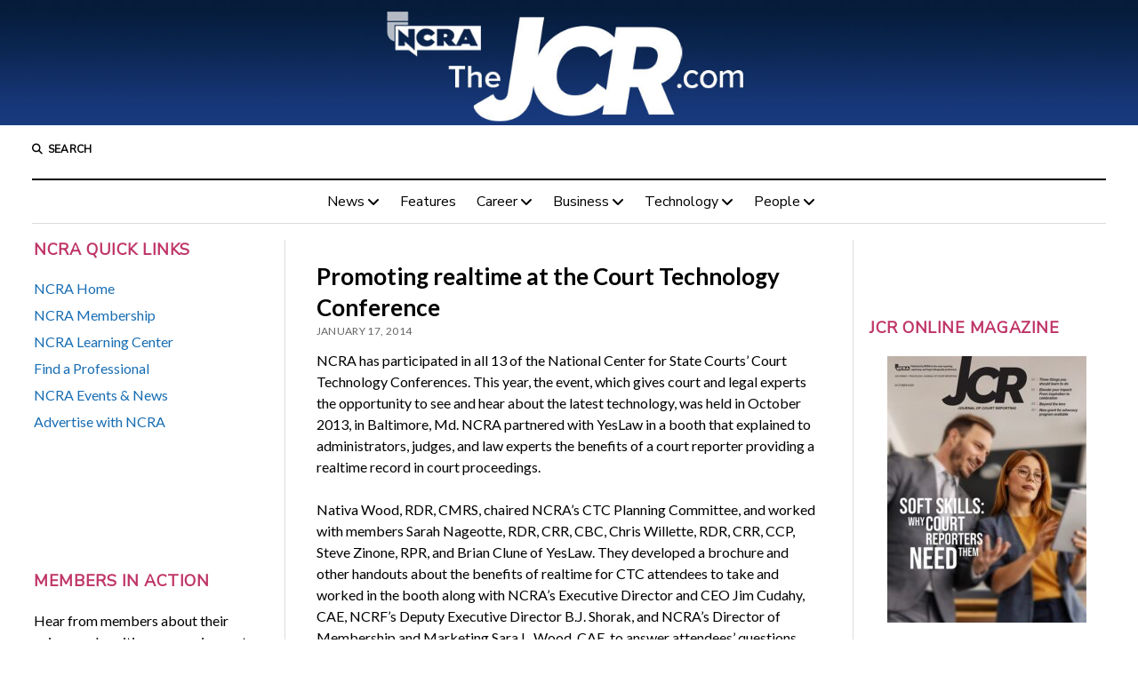

--- FILE ---
content_type: text/html; charset=UTF-8
request_url: https://www.thejcr.com/2014/01/17/promoting-realtime-at-the-court-technology-conference/
body_size: 16043
content:
<!DOCTYPE html>

<html lang="en-US">

<head>
	<title>Promoting realtime at the Court Technology Conference</title>
<meta name='robots' content='max-image-preview:large' />
<meta charset="UTF-8" />
<meta name="viewport" content="width=device-width, initial-scale=1" />
<meta name="template" content="Mission News 1.64" />
<link rel='dns-prefetch' href='//www.thejcr.com' />
<link rel='dns-prefetch' href='//stats.wp.com' />
<link rel='dns-prefetch' href='//fonts.googleapis.com' />
<link rel="alternate" type="application/rss+xml" title=" &raquo; Feed" href="https://www.thejcr.com/feed/" />
<link rel="alternate" type="application/rss+xml" title=" &raquo; Comments Feed" href="https://www.thejcr.com/comments/feed/" />
<link rel="alternate" title="oEmbed (JSON)" type="application/json+oembed" href="https://www.thejcr.com/wp-json/oembed/1.0/embed?url=https%3A%2F%2Fwww.thejcr.com%2F2014%2F01%2F17%2Fpromoting-realtime-at-the-court-technology-conference%2F" />
<link rel="alternate" title="oEmbed (XML)" type="text/xml+oembed" href="https://www.thejcr.com/wp-json/oembed/1.0/embed?url=https%3A%2F%2Fwww.thejcr.com%2F2014%2F01%2F17%2Fpromoting-realtime-at-the-court-technology-conference%2F&#038;format=xml" />
		<!-- This site uses the Google Analytics by MonsterInsights plugin v9.10.1 - Using Analytics tracking - https://www.monsterinsights.com/ -->
							<script src="//www.googletagmanager.com/gtag/js?id=G-0X8NWX09PZ"  data-cfasync="false" data-wpfc-render="false" type="text/javascript" async></script>
			<script data-cfasync="false" data-wpfc-render="false" type="text/javascript">
				var mi_version = '9.10.1';
				var mi_track_user = true;
				var mi_no_track_reason = '';
								var MonsterInsightsDefaultLocations = {"page_location":"https:\/\/www.thejcr.com\/2014\/01\/17\/promoting-realtime-at-the-court-technology-conference\/"};
								if ( typeof MonsterInsightsPrivacyGuardFilter === 'function' ) {
					var MonsterInsightsLocations = (typeof MonsterInsightsExcludeQuery === 'object') ? MonsterInsightsPrivacyGuardFilter( MonsterInsightsExcludeQuery ) : MonsterInsightsPrivacyGuardFilter( MonsterInsightsDefaultLocations );
				} else {
					var MonsterInsightsLocations = (typeof MonsterInsightsExcludeQuery === 'object') ? MonsterInsightsExcludeQuery : MonsterInsightsDefaultLocations;
				}

								var disableStrs = [
										'ga-disable-G-0X8NWX09PZ',
									];

				/* Function to detect opted out users */
				function __gtagTrackerIsOptedOut() {
					for (var index = 0; index < disableStrs.length; index++) {
						if (document.cookie.indexOf(disableStrs[index] + '=true') > -1) {
							return true;
						}
					}

					return false;
				}

				/* Disable tracking if the opt-out cookie exists. */
				if (__gtagTrackerIsOptedOut()) {
					for (var index = 0; index < disableStrs.length; index++) {
						window[disableStrs[index]] = true;
					}
				}

				/* Opt-out function */
				function __gtagTrackerOptout() {
					for (var index = 0; index < disableStrs.length; index++) {
						document.cookie = disableStrs[index] + '=true; expires=Thu, 31 Dec 2099 23:59:59 UTC; path=/';
						window[disableStrs[index]] = true;
					}
				}

				if ('undefined' === typeof gaOptout) {
					function gaOptout() {
						__gtagTrackerOptout();
					}
				}
								window.dataLayer = window.dataLayer || [];

				window.MonsterInsightsDualTracker = {
					helpers: {},
					trackers: {},
				};
				if (mi_track_user) {
					function __gtagDataLayer() {
						dataLayer.push(arguments);
					}

					function __gtagTracker(type, name, parameters) {
						if (!parameters) {
							parameters = {};
						}

						if (parameters.send_to) {
							__gtagDataLayer.apply(null, arguments);
							return;
						}

						if (type === 'event') {
														parameters.send_to = monsterinsights_frontend.v4_id;
							var hookName = name;
							if (typeof parameters['event_category'] !== 'undefined') {
								hookName = parameters['event_category'] + ':' + name;
							}

							if (typeof MonsterInsightsDualTracker.trackers[hookName] !== 'undefined') {
								MonsterInsightsDualTracker.trackers[hookName](parameters);
							} else {
								__gtagDataLayer('event', name, parameters);
							}
							
						} else {
							__gtagDataLayer.apply(null, arguments);
						}
					}

					__gtagTracker('js', new Date());
					__gtagTracker('set', {
						'developer_id.dZGIzZG': true,
											});
					if ( MonsterInsightsLocations.page_location ) {
						__gtagTracker('set', MonsterInsightsLocations);
					}
										__gtagTracker('config', 'G-0X8NWX09PZ', {"forceSSL":"true","link_attribution":"true"} );
										window.gtag = __gtagTracker;										(function () {
						/* https://developers.google.com/analytics/devguides/collection/analyticsjs/ */
						/* ga and __gaTracker compatibility shim. */
						var noopfn = function () {
							return null;
						};
						var newtracker = function () {
							return new Tracker();
						};
						var Tracker = function () {
							return null;
						};
						var p = Tracker.prototype;
						p.get = noopfn;
						p.set = noopfn;
						p.send = function () {
							var args = Array.prototype.slice.call(arguments);
							args.unshift('send');
							__gaTracker.apply(null, args);
						};
						var __gaTracker = function () {
							var len = arguments.length;
							if (len === 0) {
								return;
							}
							var f = arguments[len - 1];
							if (typeof f !== 'object' || f === null || typeof f.hitCallback !== 'function') {
								if ('send' === arguments[0]) {
									var hitConverted, hitObject = false, action;
									if ('event' === arguments[1]) {
										if ('undefined' !== typeof arguments[3]) {
											hitObject = {
												'eventAction': arguments[3],
												'eventCategory': arguments[2],
												'eventLabel': arguments[4],
												'value': arguments[5] ? arguments[5] : 1,
											}
										}
									}
									if ('pageview' === arguments[1]) {
										if ('undefined' !== typeof arguments[2]) {
											hitObject = {
												'eventAction': 'page_view',
												'page_path': arguments[2],
											}
										}
									}
									if (typeof arguments[2] === 'object') {
										hitObject = arguments[2];
									}
									if (typeof arguments[5] === 'object') {
										Object.assign(hitObject, arguments[5]);
									}
									if ('undefined' !== typeof arguments[1].hitType) {
										hitObject = arguments[1];
										if ('pageview' === hitObject.hitType) {
											hitObject.eventAction = 'page_view';
										}
									}
									if (hitObject) {
										action = 'timing' === arguments[1].hitType ? 'timing_complete' : hitObject.eventAction;
										hitConverted = mapArgs(hitObject);
										__gtagTracker('event', action, hitConverted);
									}
								}
								return;
							}

							function mapArgs(args) {
								var arg, hit = {};
								var gaMap = {
									'eventCategory': 'event_category',
									'eventAction': 'event_action',
									'eventLabel': 'event_label',
									'eventValue': 'event_value',
									'nonInteraction': 'non_interaction',
									'timingCategory': 'event_category',
									'timingVar': 'name',
									'timingValue': 'value',
									'timingLabel': 'event_label',
									'page': 'page_path',
									'location': 'page_location',
									'title': 'page_title',
									'referrer' : 'page_referrer',
								};
								for (arg in args) {
																		if (!(!args.hasOwnProperty(arg) || !gaMap.hasOwnProperty(arg))) {
										hit[gaMap[arg]] = args[arg];
									} else {
										hit[arg] = args[arg];
									}
								}
								return hit;
							}

							try {
								f.hitCallback();
							} catch (ex) {
							}
						};
						__gaTracker.create = newtracker;
						__gaTracker.getByName = newtracker;
						__gaTracker.getAll = function () {
							return [];
						};
						__gaTracker.remove = noopfn;
						__gaTracker.loaded = true;
						window['__gaTracker'] = __gaTracker;
					})();
									} else {
										console.log("");
					(function () {
						function __gtagTracker() {
							return null;
						}

						window['__gtagTracker'] = __gtagTracker;
						window['gtag'] = __gtagTracker;
					})();
									}
			</script>
							<!-- / Google Analytics by MonsterInsights -->
		<style id='wp-img-auto-sizes-contain-inline-css' type='text/css'>
img:is([sizes=auto i],[sizes^="auto," i]){contain-intrinsic-size:3000px 1500px}
/*# sourceURL=wp-img-auto-sizes-contain-inline-css */
</style>
<style id='wp-emoji-styles-inline-css' type='text/css'>

	img.wp-smiley, img.emoji {
		display: inline !important;
		border: none !important;
		box-shadow: none !important;
		height: 1em !important;
		width: 1em !important;
		margin: 0 0.07em !important;
		vertical-align: -0.1em !important;
		background: none !important;
		padding: 0 !important;
	}
/*# sourceURL=wp-emoji-styles-inline-css */
</style>
<link rel='stylesheet' id='wp-block-library-css' href='https://www.thejcr.com/wp-includes/css/dist/block-library/style.min.css?ver=6.9' type='text/css' media='all' />
<style id='global-styles-inline-css' type='text/css'>
:root{--wp--preset--aspect-ratio--square: 1;--wp--preset--aspect-ratio--4-3: 4/3;--wp--preset--aspect-ratio--3-4: 3/4;--wp--preset--aspect-ratio--3-2: 3/2;--wp--preset--aspect-ratio--2-3: 2/3;--wp--preset--aspect-ratio--16-9: 16/9;--wp--preset--aspect-ratio--9-16: 9/16;--wp--preset--color--black: #000000;--wp--preset--color--cyan-bluish-gray: #abb8c3;--wp--preset--color--white: #ffffff;--wp--preset--color--pale-pink: #f78da7;--wp--preset--color--vivid-red: #cf2e2e;--wp--preset--color--luminous-vivid-orange: #ff6900;--wp--preset--color--luminous-vivid-amber: #fcb900;--wp--preset--color--light-green-cyan: #7bdcb5;--wp--preset--color--vivid-green-cyan: #00d084;--wp--preset--color--pale-cyan-blue: #8ed1fc;--wp--preset--color--vivid-cyan-blue: #0693e3;--wp--preset--color--vivid-purple: #9b51e0;--wp--preset--gradient--vivid-cyan-blue-to-vivid-purple: linear-gradient(135deg,rgb(6,147,227) 0%,rgb(155,81,224) 100%);--wp--preset--gradient--light-green-cyan-to-vivid-green-cyan: linear-gradient(135deg,rgb(122,220,180) 0%,rgb(0,208,130) 100%);--wp--preset--gradient--luminous-vivid-amber-to-luminous-vivid-orange: linear-gradient(135deg,rgb(252,185,0) 0%,rgb(255,105,0) 100%);--wp--preset--gradient--luminous-vivid-orange-to-vivid-red: linear-gradient(135deg,rgb(255,105,0) 0%,rgb(207,46,46) 100%);--wp--preset--gradient--very-light-gray-to-cyan-bluish-gray: linear-gradient(135deg,rgb(238,238,238) 0%,rgb(169,184,195) 100%);--wp--preset--gradient--cool-to-warm-spectrum: linear-gradient(135deg,rgb(74,234,220) 0%,rgb(151,120,209) 20%,rgb(207,42,186) 40%,rgb(238,44,130) 60%,rgb(251,105,98) 80%,rgb(254,248,76) 100%);--wp--preset--gradient--blush-light-purple: linear-gradient(135deg,rgb(255,206,236) 0%,rgb(152,150,240) 100%);--wp--preset--gradient--blush-bordeaux: linear-gradient(135deg,rgb(254,205,165) 0%,rgb(254,45,45) 50%,rgb(107,0,62) 100%);--wp--preset--gradient--luminous-dusk: linear-gradient(135deg,rgb(255,203,112) 0%,rgb(199,81,192) 50%,rgb(65,88,208) 100%);--wp--preset--gradient--pale-ocean: linear-gradient(135deg,rgb(255,245,203) 0%,rgb(182,227,212) 50%,rgb(51,167,181) 100%);--wp--preset--gradient--electric-grass: linear-gradient(135deg,rgb(202,248,128) 0%,rgb(113,206,126) 100%);--wp--preset--gradient--midnight: linear-gradient(135deg,rgb(2,3,129) 0%,rgb(40,116,252) 100%);--wp--preset--font-size--small: 12px;--wp--preset--font-size--medium: 20px;--wp--preset--font-size--large: 21px;--wp--preset--font-size--x-large: 42px;--wp--preset--font-size--regular: 16px;--wp--preset--font-size--larger: 28px;--wp--preset--spacing--20: 0.44rem;--wp--preset--spacing--30: 0.67rem;--wp--preset--spacing--40: 1rem;--wp--preset--spacing--50: 1.5rem;--wp--preset--spacing--60: 2.25rem;--wp--preset--spacing--70: 3.38rem;--wp--preset--spacing--80: 5.06rem;--wp--preset--shadow--natural: 6px 6px 9px rgba(0, 0, 0, 0.2);--wp--preset--shadow--deep: 12px 12px 50px rgba(0, 0, 0, 0.4);--wp--preset--shadow--sharp: 6px 6px 0px rgba(0, 0, 0, 0.2);--wp--preset--shadow--outlined: 6px 6px 0px -3px rgb(255, 255, 255), 6px 6px rgb(0, 0, 0);--wp--preset--shadow--crisp: 6px 6px 0px rgb(0, 0, 0);}:where(.is-layout-flex){gap: 0.5em;}:where(.is-layout-grid){gap: 0.5em;}body .is-layout-flex{display: flex;}.is-layout-flex{flex-wrap: wrap;align-items: center;}.is-layout-flex > :is(*, div){margin: 0;}body .is-layout-grid{display: grid;}.is-layout-grid > :is(*, div){margin: 0;}:where(.wp-block-columns.is-layout-flex){gap: 2em;}:where(.wp-block-columns.is-layout-grid){gap: 2em;}:where(.wp-block-post-template.is-layout-flex){gap: 1.25em;}:where(.wp-block-post-template.is-layout-grid){gap: 1.25em;}.has-black-color{color: var(--wp--preset--color--black) !important;}.has-cyan-bluish-gray-color{color: var(--wp--preset--color--cyan-bluish-gray) !important;}.has-white-color{color: var(--wp--preset--color--white) !important;}.has-pale-pink-color{color: var(--wp--preset--color--pale-pink) !important;}.has-vivid-red-color{color: var(--wp--preset--color--vivid-red) !important;}.has-luminous-vivid-orange-color{color: var(--wp--preset--color--luminous-vivid-orange) !important;}.has-luminous-vivid-amber-color{color: var(--wp--preset--color--luminous-vivid-amber) !important;}.has-light-green-cyan-color{color: var(--wp--preset--color--light-green-cyan) !important;}.has-vivid-green-cyan-color{color: var(--wp--preset--color--vivid-green-cyan) !important;}.has-pale-cyan-blue-color{color: var(--wp--preset--color--pale-cyan-blue) !important;}.has-vivid-cyan-blue-color{color: var(--wp--preset--color--vivid-cyan-blue) !important;}.has-vivid-purple-color{color: var(--wp--preset--color--vivid-purple) !important;}.has-black-background-color{background-color: var(--wp--preset--color--black) !important;}.has-cyan-bluish-gray-background-color{background-color: var(--wp--preset--color--cyan-bluish-gray) !important;}.has-white-background-color{background-color: var(--wp--preset--color--white) !important;}.has-pale-pink-background-color{background-color: var(--wp--preset--color--pale-pink) !important;}.has-vivid-red-background-color{background-color: var(--wp--preset--color--vivid-red) !important;}.has-luminous-vivid-orange-background-color{background-color: var(--wp--preset--color--luminous-vivid-orange) !important;}.has-luminous-vivid-amber-background-color{background-color: var(--wp--preset--color--luminous-vivid-amber) !important;}.has-light-green-cyan-background-color{background-color: var(--wp--preset--color--light-green-cyan) !important;}.has-vivid-green-cyan-background-color{background-color: var(--wp--preset--color--vivid-green-cyan) !important;}.has-pale-cyan-blue-background-color{background-color: var(--wp--preset--color--pale-cyan-blue) !important;}.has-vivid-cyan-blue-background-color{background-color: var(--wp--preset--color--vivid-cyan-blue) !important;}.has-vivid-purple-background-color{background-color: var(--wp--preset--color--vivid-purple) !important;}.has-black-border-color{border-color: var(--wp--preset--color--black) !important;}.has-cyan-bluish-gray-border-color{border-color: var(--wp--preset--color--cyan-bluish-gray) !important;}.has-white-border-color{border-color: var(--wp--preset--color--white) !important;}.has-pale-pink-border-color{border-color: var(--wp--preset--color--pale-pink) !important;}.has-vivid-red-border-color{border-color: var(--wp--preset--color--vivid-red) !important;}.has-luminous-vivid-orange-border-color{border-color: var(--wp--preset--color--luminous-vivid-orange) !important;}.has-luminous-vivid-amber-border-color{border-color: var(--wp--preset--color--luminous-vivid-amber) !important;}.has-light-green-cyan-border-color{border-color: var(--wp--preset--color--light-green-cyan) !important;}.has-vivid-green-cyan-border-color{border-color: var(--wp--preset--color--vivid-green-cyan) !important;}.has-pale-cyan-blue-border-color{border-color: var(--wp--preset--color--pale-cyan-blue) !important;}.has-vivid-cyan-blue-border-color{border-color: var(--wp--preset--color--vivid-cyan-blue) !important;}.has-vivid-purple-border-color{border-color: var(--wp--preset--color--vivid-purple) !important;}.has-vivid-cyan-blue-to-vivid-purple-gradient-background{background: var(--wp--preset--gradient--vivid-cyan-blue-to-vivid-purple) !important;}.has-light-green-cyan-to-vivid-green-cyan-gradient-background{background: var(--wp--preset--gradient--light-green-cyan-to-vivid-green-cyan) !important;}.has-luminous-vivid-amber-to-luminous-vivid-orange-gradient-background{background: var(--wp--preset--gradient--luminous-vivid-amber-to-luminous-vivid-orange) !important;}.has-luminous-vivid-orange-to-vivid-red-gradient-background{background: var(--wp--preset--gradient--luminous-vivid-orange-to-vivid-red) !important;}.has-very-light-gray-to-cyan-bluish-gray-gradient-background{background: var(--wp--preset--gradient--very-light-gray-to-cyan-bluish-gray) !important;}.has-cool-to-warm-spectrum-gradient-background{background: var(--wp--preset--gradient--cool-to-warm-spectrum) !important;}.has-blush-light-purple-gradient-background{background: var(--wp--preset--gradient--blush-light-purple) !important;}.has-blush-bordeaux-gradient-background{background: var(--wp--preset--gradient--blush-bordeaux) !important;}.has-luminous-dusk-gradient-background{background: var(--wp--preset--gradient--luminous-dusk) !important;}.has-pale-ocean-gradient-background{background: var(--wp--preset--gradient--pale-ocean) !important;}.has-electric-grass-gradient-background{background: var(--wp--preset--gradient--electric-grass) !important;}.has-midnight-gradient-background{background: var(--wp--preset--gradient--midnight) !important;}.has-small-font-size{font-size: var(--wp--preset--font-size--small) !important;}.has-medium-font-size{font-size: var(--wp--preset--font-size--medium) !important;}.has-large-font-size{font-size: var(--wp--preset--font-size--large) !important;}.has-x-large-font-size{font-size: var(--wp--preset--font-size--x-large) !important;}
/*# sourceURL=global-styles-inline-css */
</style>

<style id='classic-theme-styles-inline-css' type='text/css'>
/*! This file is auto-generated */
.wp-block-button__link{color:#fff;background-color:#32373c;border-radius:9999px;box-shadow:none;text-decoration:none;padding:calc(.667em + 2px) calc(1.333em + 2px);font-size:1.125em}.wp-block-file__button{background:#32373c;color:#fff;text-decoration:none}
/*# sourceURL=/wp-includes/css/classic-themes.min.css */
</style>
<link rel='stylesheet' id='st-widget-css' href='https://www.thejcr.com/wp-content/plugins/share-this/css/style.css?ver=6.9' type='text/css' media='all' />
<link rel='stylesheet' id='spacexchimp_p005-bootstrap-tooltip-css-css' href='https://www.thejcr.com/wp-content/plugins/social-media-buttons-toolbar/inc/lib/bootstrap-tooltip/bootstrap-tooltip.css?ver=5.0' type='text/css' media='all' />
<link rel='stylesheet' id='spacexchimp_p005-frontend-css-css' href='https://www.thejcr.com/wp-content/plugins/social-media-buttons-toolbar/inc/css/frontend.css?ver=5.0' type='text/css' media='all' />
<style id='spacexchimp_p005-frontend-css-inline-css' type='text/css'>

                    .sxc-follow-buttons {
                        text-align: center !important;
                    }
                    .sxc-follow-buttons .sxc-follow-button,
                    .sxc-follow-buttons .sxc-follow-button a,
                    .sxc-follow-buttons .sxc-follow-button a img {
                        width: 36px !important;
                        height: 36px !important;
                    }
                    .sxc-follow-buttons .sxc-follow-button {
                        margin: 5px !important;
                    }
                  
/*# sourceURL=spacexchimp_p005-frontend-css-inline-css */
</style>
<link rel='stylesheet' id='wpi_fonts-css' href='https://fonts.googleapis.com/css?family=Neucha%3A300%2C400%2C600%2C700%7CRock+Salt%7COpen+Sans%3A300%2C400%2C600%2C700%7COpen+Sans+Condensed%3A300%2C700%7CPacifico%7COregano%7CChewy%7CCourgette%7CExo%7CGruppo%7CKite+One%7CKnewave%7CAllura%7CSatisfy%7CSource+Sans+Pro%3A200%2C400%2C600%2C700%7CCrafty+Girls%7CGreat+Vibes%7CSacramento%7COswald%7CUltra%7CAnton%7CRaleway%7CDroid+Sans%7CRoboto%3A100%2C300%2C400%2C700%7CExo+2%3A100%2C300%2C400%2C700%7CCapriola%7CCrimson+Text%7CLato%3A100%2C300%2C400%2C700%7CPlayfair+Display%3A300%2C400%2C700%7CSignika&#038;ver=6.9' type='text/css' media='all' />
<link rel='stylesheet' id='cff-css' href='https://www.thejcr.com/wp-content/plugins/custom-facebook-feed/assets/css/cff-style.min.css?ver=4.3.4' type='text/css' media='all' />
<link rel='stylesheet' id='sb-font-awesome-css' href='https://www.thejcr.com/wp-content/plugins/custom-facebook-feed/assets/css/font-awesome.min.css?ver=4.7.0' type='text/css' media='all' />
<link rel='stylesheet' id='ct-mission-news-google-fonts-css' href='//fonts.googleapis.com/css?family=Abril+Fatface%7CPT+Sans%3A400%2C700%7CPT+Serif%3A400%2C400i%2C700%2C700i&#038;subset=latin%2Clatin-ext&#038;display=swap&#038;ver=6.9' type='text/css' media='all' />
<link rel='stylesheet' id='ct-mission-news-font-awesome-css' href='https://www.thejcr.com/wp-content/themes/mission-news/assets/font-awesome/css/all.min.css?ver=6.9' type='text/css' media='all' />
<link rel='stylesheet' id='ct-mission-news-style-css' href='https://www.thejcr.com/wp-content/themes/mission-news/style.css?ver=6.9' type='text/css' media='all' />
<style id='ct-mission-news-style-inline-css' type='text/css'>
body, h1, h2, h3, h4, h5, h6, .widget_ct_mission_news_post_list .title {font-family: 'Lato'; }input, textarea, .archive-header h1, .sticky-status, .wp-caption-text, .gallery-caption, .comment-respond label,
					.comments .comment-author .comment-date, .comments .comment-footer, .site-footer .design-credit, .search-toggle span,
					.site-header .date, .menu-secondary-items a, .menu-primary-items a, .dropdown-navigation, .more-from-category .top,
					.sidebar .widget .widget-title, .widget_ct_mission_news_post_list .style-2 .post-byline, .widget_calendar table, 
					.widget_calendar table caption, .breaking-news, .mission-slider .meta .author, .mission-slider .meta .date {font-family: 'Nunito Sans'; }
@media all and (min-width: 1000px) {
              .post-title { 
                font-size: 26px;
              }
            }@media all and (max-width: 599px) {
              .widget .widget-title { 
                font-size: 18px;
              }
            }@media all and (min-width: 600px) and (max-width: 999px) {
              .widget .widget-title { 
                font-size: 18px;
              }
            }@media all and (min-width: 1000px) {
              .widget .widget-title { 
                font-size: 18px;
              }
            }
#header-image { padding-bottom: 11%; }
/*# sourceURL=ct-mission-news-style-inline-css */
</style>
<link rel='stylesheet' id='tablepress-default-css' href='https://www.thejcr.com/wp-content/plugins/tablepress/css/build/default.css?ver=3.2.5' type='text/css' media='all' />
<link rel='stylesheet' id='ct-mission-news-pro-style-css' href='https://www.thejcr.com/wp-content/plugins/mission-news-pro/styles/style.min.css?ver=6.9' type='text/css' media='all' />
<link rel='stylesheet' id='wpi_designer_button-css' href='https://www.thejcr.com/wp-content/plugins/wpi-designer-button-shortcode/style.css?t=426&#038;ver=3.0.2' type='text/css' media='all' />
<link rel='stylesheet' id='wpi_designer_button_preset_styles-css' href='https://www.thejcr.com/wp-content/plugins/wpi-designer-button-shortcode/preset_styles.css?t=426&#038;ver=3.0.2' type='text/css' media='all' />
<link rel='stylesheet' id='wpi_designer_button_genericons-css' href='https://www.thejcr.com/wp-content/plugins/wpi-designer-button-shortcode/genericons/genericons/genericons.css' type='text/css' media='all' />
<link rel='stylesheet' id='wpi_designer_button_font-awesome-css' href='https://www.thejcr.com/wp-content/plugins/wpi-designer-button-shortcode/font-awesome/css/font-awesome.css' type='text/css' media='all' />
<link rel='stylesheet' id='custom-style-css' href='https://www.thejcr.com/wp-content/plugins/wpi-designer-button-shortcode/custom_script.css?ver=6.9' type='text/css' media='all' />
<style id='custom-style-inline-css' type='text/css'>
.wpi_designer_button_12501{font-family:Open Sans!important;font-size:23px!important;font-weight:400!important;border-width:3px!important;border-style:solid!important;padding:7px 14px!important;display:block!important;min-width:!important;color:#F2F2F2!important;background-color:#260F1A!important;border-color:#0D0C0D!important;background-image:none!important;border-radius:0px!important;-webkit-text-shadow:0px 0px 0px rgba(0,0,0,0.3);-moz-text-shadow:0px 0px 0px rgba(0,0,0,0.3);-o-text-shadow:0px 0px 0px rgba(0,0,0,0.3);text-shadow:0px 0px 0px rgba(0,0,0,0.3);-webkit-box-shadow: 0px 0px 0px rgba(0,0,0,0.3);-moz-box-shadow: 0px 0px 0px rgba(0,0,0,0.3);-o-box-shadow: 0px 0px 0px rgba(0,0,0,0.3);box-shadow: 0px 0px 0px rgba(0,0,0,0.3);}.wpi_designer_button_12501:hover, .wpi_designer_button_12501:visited:hover{color:#F2F2F2!important;background-color:#371f2b!important;border-color:#0D0C0D!important;}.wpi_designer_button_12501:active, .wpi_designer_button_12501:visited:active{color:#F2F2F2!important;background-color:#150e09!important;border-color:#0D0C0D!important;}.wpi_designer_button_12501:visited{color:!important;background-color:!important;border-color:!important;}.wpi_designer_button_12501.wpi_no_text{padding:7px!important;}
/*# sourceURL=custom-style-inline-css */
</style>
<link rel='stylesheet' id='ct-mission-news-pro-primary-google-fonts-css' href='//fonts.googleapis.com/css?family=Lato&#038;subset=latin-ext&#038;display=swap&#038;ver=6.9' type='text/css' media='all' />
<link rel='stylesheet' id='ct-mission-news-pro-secondary-google-fonts-css' href='//fonts.googleapis.com/css?family=Nunito+Sans&#038;subset=latin-ext&#038;display=swap&#038;ver=6.9' type='text/css' media='all' />
<script type="text/javascript" id="wpi_js_urls-js-extra">
/* <![CDATA[ */
var WPiURLS = {"WPIDB_URL":"https://www.thejcr.com/wp-content/plugins/wpi-designer-button-shortcode/"};
var WPIDB_FONTS = ["Arial","sans-serif","Neucha","Rock Salt","Open Sans","Open Sans Condensed","Pacifico","Oregano","Chewy","Courgette","Exo","Gruppo","Kite One","Knewave","Allura","Satisfy","Source Sans Pro","Crafty Girls","Great Vibes","Sacramento","Oswald","Ultra","Anton","Raleway","Droid Sans","Roboto","Exo 2","Capriola","Crimson Text","Lato","Playfair Display","Signika"];
var WPIDB_FONTS_SIZES = ["8px","9px","10px","12px","14px","16px","18px","20px","23px","26px","28px","30px","32px","36px","40px","44px","48px","52px","66px","72px","80px","100px","120px","140px","160px","180px","200px","220px","240px","260px","280px","300px","320px","340px"];
var WPIDB_FONTS_WEIGHTS = ["100","300","400","600","700"];
var WPIDB_LETTER_SPACING = ["0px","-5px","-4px","-3px","-2px","-1px","1px","2px","3px","4px","5px","6px","7px","8px","9px","10px","20px","30px","40px","50px","60px","70px","80px","90px","100px"];
var WPIDB_MARGIN = ["0px","10px","20px","30px","40px","50px","60px","70px","80px","90px","100px","120px","130px","140px","150px","160px","170px","180px","190px","200px"];
var WPIDB_BORDER_WIDTH = ["0px","1px","2px","3px","4px","5px","6px","7px","8px","9px","10px"];
var WPIDB = {"fonts":["Arial","sans-serif","Neucha","Rock Salt","Open Sans","Open Sans Condensed","Pacifico","Oregano","Chewy","Courgette","Exo","Gruppo","Kite One","Knewave","Allura","Satisfy","Source Sans Pro","Crafty Girls","Great Vibes","Sacramento","Oswald","Ultra","Anton","Raleway","Droid Sans","Roboto","Exo 2","Capriola","Crimson Text","Lato","Playfair Display","Signika"],"font_sizes":["8px","9px","10px","12px","14px","16px","18px","20px","23px","26px","28px","30px","32px","36px","40px","44px","48px","52px","66px","72px","80px","100px","120px","140px","160px","180px","200px","220px","240px","260px","280px","300px","320px","340px"],"font_weights":[100,300,400,600,700],"letter_spacing":["0px","-5px","-4px","-3px","-2px","-1px","1px","2px","3px","4px","5px","6px","7px","8px","9px","10px","20px","30px","40px","50px","60px","70px","80px","90px","100px"],"margin":["0px","10px","20px","30px","40px","50px","60px","70px","80px","90px","100px","120px","130px","140px","150px","160px","170px","180px","190px","200px"],"border_width":["0px","1px","2px","3px","4px","5px","6px","7px","8px","9px","10px"]};
//# sourceURL=wpi_js_urls-js-extra
/* ]]> */
</script>
<script type="text/javascript" src="https://www.thejcr.com/wp-content/plugins/wpi-designer-button-shortcode/inc/wpi_script.js?ver=6.9" id="wpi_js_urls-js"></script>
<script type="text/javascript" src="https://www.thejcr.com/wp-content/plugins/google-analytics-for-wordpress/assets/js/frontend-gtag.min.js?ver=9.10.1" id="monsterinsights-frontend-script-js" async="async" data-wp-strategy="async"></script>
<script data-cfasync="false" data-wpfc-render="false" type="text/javascript" id='monsterinsights-frontend-script-js-extra'>/* <![CDATA[ */
var monsterinsights_frontend = {"js_events_tracking":"true","download_extensions":"doc,pdf,ppt,zip,xls,docx,pptx,xlsx","inbound_paths":"[{\"path\":\"\\\/go\\\/\",\"label\":\"affiliate\"},{\"path\":\"\\\/recommend\\\/\",\"label\":\"affiliate\"}]","home_url":"https:\/\/www.thejcr.com","hash_tracking":"false","v4_id":"G-0X8NWX09PZ"};/* ]]> */
</script>
<script type="text/javascript" src="https://www.thejcr.com/wp-includes/js/jquery/jquery.min.js?ver=3.7.1" id="jquery-core-js"></script>
<script type="text/javascript" src="https://www.thejcr.com/wp-includes/js/jquery/jquery-migrate.min.js?ver=3.4.1" id="jquery-migrate-js"></script>
<script type="text/javascript" src="https://www.thejcr.com/wp-content/plugins/social-media-buttons-toolbar/inc/lib/bootstrap-tooltip/bootstrap-tooltip.js?ver=5.0" id="spacexchimp_p005-bootstrap-tooltip-js-js"></script>
<script type="text/javascript" src="https://www.thejcr.com/wp-content/plugins/wpi-designer-button-shortcode/inc/front_global.js?t=426&amp;ver=3.0.2" id="wpi_front_global_script-js"></script>
<script type="text/javascript" src="https://www.thejcr.com/wp-content/plugins/wpi-designer-button-shortcode/inc/front_script.js?t=426&amp;ver=3.0.2" id="wpi_front_script-js"></script>
<link rel="https://api.w.org/" href="https://www.thejcr.com/wp-json/" /><link rel="alternate" title="JSON" type="application/json" href="https://www.thejcr.com/wp-json/wp/v2/posts/2181" /><link rel="EditURI" type="application/rsd+xml" title="RSD" href="https://www.thejcr.com/xmlrpc.php?rsd" />
<meta name="generator" content="WordPress 6.9" />
<link rel="canonical" href="https://www.thejcr.com/2014/01/17/promoting-realtime-at-the-court-technology-conference/" />
<link rel='shortlink' href='https://www.thejcr.com/?p=2181' />
<!-- start Simple Custom CSS and JS -->
<style type="text/css">
a,
.widget a,
.post-content a {
  text-decoration: none;
}





</style>
<!-- end Simple Custom CSS and JS -->

<script type="text/javascript" src='//www.thejcr.com/wp-content/uploads/custom-css-js/28131.js?v=6065'></script>
<script charset="utf-8" type="text/javascript">var switchTo5x=true;</script>
<script charset="utf-8" type="text/javascript" src="http://w.sharethis.com/button/buttons.js"></script>
<script charset="utf-8" type="text/javascript">stLight.options({"publisher":"75072258-9f7b-431d-8e91-32df13994064","doNotCopy":false,"hashAddressBar":true,"doNotHash":false});var st_type="wordpress3.9.2";</script>
	<style>img#wpstats{display:none}</style>
		<link rel="icon" href="https://www.thejcr.com/wp-content/uploads/2019/08/cropped-n-019-from-website-favicon-e1567022897913-32x32.jpg" sizes="32x32" />
<link rel="icon" href="https://www.thejcr.com/wp-content/uploads/2019/08/cropped-n-019-from-website-favicon-e1567022897913-192x192.jpg" sizes="192x192" />
<link rel="apple-touch-icon" href="https://www.thejcr.com/wp-content/uploads/2019/08/cropped-n-019-from-website-favicon-e1567022897913-180x180.jpg" />
<meta name="msapplication-TileImage" content="https://www.thejcr.com/wp-content/uploads/2019/08/cropped-n-019-from-website-favicon-e1567022897913-270x270.jpg" />
		<style type="text/css" id="wp-custom-css">
			/*this style hides top featured image display of top post in blog feed */
.blog .loop-container .entry:first-child .featured-image,
.archive .loop-container .entry:first-child .featured-image,
.search .loop-container .entry:first-child .featured-image {
  display: none;
}
/*end style*/


.blog.layout-rows-excerpt .rows-excerpt .featured-image, .archive.layout-rows-excerpt .rows-excerpt .featured-image, .search.layout-rows-excerpt .rows-excerpt .featured-image {
  padding-bottom: 20%;
}

.post-header {
 vertical-align: top !important;
}









.wp-block-image.alignleft img,
.wp-block-image.alignright img {
  max-width: 100%;
}


.featured-image img {
  display: block;
  width: 50%;
  margin: auto !important;
}
.widget_media_image img {
  display: block;
  margin: 0 auto;
}
.more-from-category .category-container li {
  width: 100%;
  float: none;
  border: none;
  padding: 0 0 12px 0;
}
.more-from-category .category-container a:link {
  font-weight: 500;
  font-style: italic;
  font-size: 16px;
}
.more-from-category .category-container a:hover {
  color: #BD6C0E;
}
.more-from-category .featured-image {
  display: none;
}
.category-container {
  padding-bottom: 3%;
}
/*widget spacing for ad blocks and other widgets*/
#nav_menu-2, #custom_html-2, #media_image-3, #adwidget_htmlwidget-8, #adwidget_htmlwidget-9 {
  margin-bottom: 2.5em;
}
#adwidget_htmlwidget-6, #adwidget_htmlwidget-7 {
  margin-bottom: 2.2em;
}
/* More widget spacing*/
#wpi_designer_button_widget-4 {
  margin-bottom: 3em;
}
.post-title a:hover {
  color: #0e5fbd;
}
.search-form-popup {
  font-size: 1.2em;
  color: #243E73;
}
.widget_wp_categories_widget ul li, .widget_wpcategorieswidget ul li {
  font-size: 18px !important;
}

.post-title {
  font-weight: 700;
}
/*Navigation menu styling*/
.menu-primary-items a, .menu-unset ul a {
  font-size: 16px;
}
.widget .widget-title {
  color: #BF3668 !important;
  font-weight: 700 !important;
}
@media (max-width: 600px) {
  .widget_nav_menu .menu {
    text-align: center !important;
  }
  .widget .widget-title {
    margin-top: 1em;
    text-align: center;
  }
	
#text-4.widget.widget_text {
margin-top: 3em !important;	

}
		
}



/* Custom styled used to style link for top widgets above post as needed */

.highlight-link a:link {
		text-transform: uppercase;
	text-decoration: none;
	display: block;
	padding-top: 0.5em;
}

.highlight-link a:hover {
		color:  #BF3668 ;
	
}



.video-responsive {
  overflow: hidden;
  padding-bottom: 56.25%;
  position: relative;
  height: 0;
}
.video-responsive iframe {
  left: 0;
  top: 0;
  height: 100%;
  width: 100%;
  position: absolute;
}
                                   		</style>
		</head>

<body id="mission-news" class="wp-singular post-template-default single single-post postid-2181 single-format-standard wp-theme-mission-news sticky-header-mobile header-image-active wpi_db metaslider-plugin layout-rows-excerpt layout-double-sidebar titles-above-image">
<div id="header-image" class="header-image" style="background-image: url('https://www.thejcr.com/wp-content/uploads/2021/01/TheJCRcom-masthead-new-on-blue.png')" ><a href="https://www.thejcr.com/">Visit page</a></div><a class="skip-content" href="#main">Press &quot;Enter&quot; to skip to content</a>
<div id="overflow-container" class="overflow-container">
	<div id="max-width" class="max-width">
							<header class="site-header" id="site-header" role="banner">
				<div class="top-nav">
					<button id="search-toggle" class="search-toggle"><i class="fas fa-search"></i><span>Search</span></button>
<div id="search-form-popup" class="search-form-popup">
	<div class="inner">
		<div class="title">Search </div>
		<div class='search-form-container'>
    <form role="search" method="get" class="search-form" action="https://www.thejcr.com">
        <input id="search-field" type="search" class="search-field" value="" name="s"
               title="Search" placeholder=" Search for..." />
        <input type="submit" class="search-submit" value='Search'/>
    </form>
</div>		<a id="close-search" class="close" href="#"><svg xmlns="http://www.w3.org/2000/svg" width="20" height="20" viewBox="0 0 20 20" version="1.1"><g stroke="none" stroke-width="1" fill="none" fill-rule="evenodd"><g transform="translate(-17.000000, -12.000000)" fill="#000000"><g transform="translate(17.000000, 12.000000)"><rect transform="translate(10.000000, 10.000000) rotate(45.000000) translate(-10.000000, -10.000000) " x="9" y="-2" width="2" height="24"/><rect transform="translate(10.000000, 10.000000) rotate(-45.000000) translate(-10.000000, -10.000000) " x="9" y="-2" width="2" height="24"/></g></g></g></svg></a>
	</div>
</div>
					<div id="menu-secondary-container" class="menu-secondary-container">
						<div id="menu-secondary" class="menu-container menu-secondary" role="navigation">
	</div>
					</div>
									</div>
				<div id="title-container" class="title-container"><div class='site-title no-date'><a href='https://www.thejcr.com'></a></div>				</div>
				<button id="toggle-navigation" class="toggle-navigation" name="toggle-navigation" aria-expanded="false">
					<span class="screen-reader-text">open menu</span>
					<svg xmlns="http://www.w3.org/2000/svg" width="24" height="18" viewBox="0 0 24 18" version="1.1"><g stroke="none" stroke-width="1" fill="none" fill-rule="evenodd"><g transform="translate(-272.000000, -21.000000)" fill="#000000"><g transform="translate(266.000000, 12.000000)"><g transform="translate(6.000000, 9.000000)"><rect class="top-bar" x="0" y="0" width="24" height="2"/><rect class="middle-bar" x="0" y="8" width="24" height="2"/><rect class="bottom-bar" x="0" y="16" width="24" height="2"/></g></g></g></g></svg>				</button>
				<div id="menu-primary-container" class="menu-primary-container tier-1">
					<div class="dropdown-navigation"><a id="back-button" class="back-button" href="#"><i class="fas fa-angle-left"></i> Back</a><span class="label"></span></div>
<div id="menu-primary" class="menu-container menu-primary" role="navigation">
    <nav class="menu"><ul id="menu-primary-items" class="menu-primary-items"><li id="menu-item-10" class="menu-item menu-item-type-taxonomy menu-item-object-category current-post-ancestor menu-item-has-children menu-item-10"><a href="https://www.thejcr.com/category/news/">News</a><button class="toggle-dropdown" aria-expanded="false" name="toggle-dropdown"><span class="screen-reader-text">open menu</span><i class="fas fa-angle-right"></i></button>
<ul class="sub-menu">
	<li id="menu-item-355" class="menu-item menu-item-type-taxonomy menu-item-object-category menu-item-355"><a href="https://www.thejcr.com/category/news/president/">From NCRA&#8217;s President</a></li>
	<li id="menu-item-359" class="menu-item menu-item-type-taxonomy menu-item-object-category menu-item-359"><a href="https://www.thejcr.com/category/news/ncra/">NCRA &amp; You</a></li>
	<li id="menu-item-354" class="menu-item menu-item-type-taxonomy menu-item-object-category current-post-ancestor current-menu-parent current-post-parent menu-item-354"><a href="https://www.thejcr.com/category/news/events/">Events</a></li>
	<li id="menu-item-356" class="menu-item menu-item-type-taxonomy menu-item-object-category menu-item-356"><a href="https://www.thejcr.com/category/news/government/">Government Watch</a></li>
	<li id="menu-item-357" class="menu-item menu-item-type-taxonomy menu-item-object-category menu-item-357"><a href="https://www.thejcr.com/category/news/industry/">Industry Update</a></li>
	<li id="menu-item-358" class="menu-item menu-item-type-taxonomy menu-item-object-category menu-item-358"><a href="https://www.thejcr.com/category/news/members/">Member Announcements</a></li>
	<li id="menu-item-360" class="menu-item menu-item-type-taxonomy menu-item-object-category menu-item-360"><a href="https://www.thejcr.com/category/news/people/">People in the News</a></li>
</ul>
</li>
<li id="menu-item-401" class="menu-item menu-item-type-taxonomy menu-item-object-category menu-item-401"><a href="https://www.thejcr.com/category/features/">Features</a></li>
<li id="menu-item-380" class="menu-item menu-item-type-taxonomy menu-item-object-category current-post-ancestor menu-item-has-children menu-item-380"><a href="https://www.thejcr.com/category/career/">Career</a><button class="toggle-dropdown" aria-expanded="false" name="toggle-dropdown"><span class="screen-reader-text">open menu</span><i class="fas fa-angle-right"></i></button>
<ul class="sub-menu">
	<li id="menu-item-381" class="menu-item menu-item-type-taxonomy menu-item-object-category menu-item-381"><a href="https://www.thejcr.com/category/career/captioning-2/">Captioning</a></li>
	<li id="menu-item-382" class="menu-item menu-item-type-taxonomy menu-item-object-category menu-item-382"><a href="https://www.thejcr.com/category/career/cart-career/">CART-Wise</a></li>
	<li id="menu-item-383" class="menu-item menu-item-type-taxonomy menu-item-object-category menu-item-383"><a href="https://www.thejcr.com/category/career/certification/">Certification</a></li>
	<li id="menu-item-394" class="menu-item menu-item-type-taxonomy menu-item-object-category menu-item-394"><a href="https://www.thejcr.com/category/career/ceu/">CEU Corner</a></li>
	<li id="menu-item-384" class="menu-item menu-item-type-taxonomy menu-item-object-category menu-item-384"><a href="https://www.thejcr.com/category/career/careerethics/">Ethics</a></li>
	<li id="menu-item-385" class="menu-item menu-item-type-taxonomy menu-item-object-category menu-item-385"><a href="https://www.thejcr.com/category/career/school/">Getting Through School</a></li>
	<li id="menu-item-386" class="menu-item menu-item-type-taxonomy menu-item-object-category menu-item-386"><a href="https://www.thejcr.com/category/career/glossary/">Glossary</a></li>
	<li id="menu-item-387" class="menu-item menu-item-type-taxonomy menu-item-object-category menu-item-387"><a href="https://www.thejcr.com/category/career/realtime/">Realtime</a></li>
	<li id="menu-item-388" class="menu-item menu-item-type-taxonomy menu-item-object-category current-post-ancestor current-menu-parent current-post-parent menu-item-388"><a href="https://www.thejcr.com/category/career/reporting/">Reporting</a></li>
	<li id="menu-item-389" class="menu-item menu-item-type-taxonomy menu-item-object-category menu-item-389"><a href="https://www.thejcr.com/category/career/scoping-career/">Scoping</a></li>
	<li id="menu-item-390" class="menu-item menu-item-type-taxonomy menu-item-object-category menu-item-390"><a href="https://www.thejcr.com/category/career/briefs/">Steno Briefs</a></li>
	<li id="menu-item-391" class="menu-item menu-item-type-taxonomy menu-item-object-category menu-item-391"><a href="https://www.thejcr.com/category/career/teaching/">Teaching</a></li>
	<li id="menu-item-524" class="menu-item menu-item-type-taxonomy menu-item-object-category menu-item-524"><a href="https://www.thejcr.com/category/career/studentreport/">Up-to-Speed</a></li>
	<li id="menu-item-392" class="menu-item menu-item-type-taxonomy menu-item-object-category menu-item-392"><a href="https://www.thejcr.com/category/career/videography-career/">Videography</a></li>
</ul>
</li>
<li id="menu-item-372" class="menu-item menu-item-type-taxonomy menu-item-object-category current-post-ancestor current-menu-parent current-post-parent menu-item-has-children menu-item-372"><a href="https://www.thejcr.com/category/business/">Business</a><button class="toggle-dropdown" aria-expanded="false" name="toggle-dropdown"><span class="screen-reader-text">open menu</span><i class="fas fa-angle-right"></i></button>
<ul class="sub-menu">
	<li id="menu-item-373" class="menu-item menu-item-type-taxonomy menu-item-object-category menu-item-373"><a href="https://www.thejcr.com/category/business/ethics/">Ethics</a></li>
	<li id="menu-item-374" class="menu-item menu-item-type-taxonomy menu-item-object-category menu-item-374"><a href="https://www.thejcr.com/category/business/finance/">Finance</a></li>
	<li id="menu-item-393" class="menu-item menu-item-type-taxonomy menu-item-object-category menu-item-393"><a href="https://www.thejcr.com/category/business/managing/">Managing</a></li>
	<li id="menu-item-375" class="menu-item menu-item-type-taxonomy menu-item-object-category menu-item-375"><a href="https://www.thejcr.com/category/business/market/">Market Trends</a></li>
	<li id="menu-item-376" class="menu-item menu-item-type-taxonomy menu-item-object-category menu-item-376"><a href="https://www.thejcr.com/category/business/marketing/">Marketing Tips</a></li>
	<li id="menu-item-377" class="menu-item menu-item-type-taxonomy menu-item-object-category menu-item-377"><a href="https://www.thejcr.com/category/business/organization/">Organizational Tips</a></li>
	<li id="menu-item-378" class="menu-item menu-item-type-taxonomy menu-item-object-category menu-item-378"><a href="https://www.thejcr.com/category/business/scoping/">Scoping</a></li>
	<li id="menu-item-379" class="menu-item menu-item-type-taxonomy menu-item-object-category menu-item-379"><a href="https://www.thejcr.com/category/business/starting/">Starting Up</a></li>
</ul>
</li>
<li id="menu-item-13" class="menu-item menu-item-type-taxonomy menu-item-object-category menu-item-has-children menu-item-13"><a href="https://www.thejcr.com/category/technology/">Technology</a><button class="toggle-dropdown" aria-expanded="false" name="toggle-dropdown"><span class="screen-reader-text">open menu</span><i class="fas fa-angle-right"></i></button>
<ul class="sub-menu">
	<li id="menu-item-362" class="menu-item menu-item-type-taxonomy menu-item-object-category menu-item-362"><a href="https://www.thejcr.com/category/technology/howto/">How-to&#8217;s</a></li>
	<li id="menu-item-363" class="menu-item menu-item-type-taxonomy menu-item-object-category menu-item-363"><a href="https://www.thejcr.com/category/technology/industry-tecchnology/">Industry News</a></li>
	<li id="menu-item-365" class="menu-item menu-item-type-taxonomy menu-item-object-category menu-item-365"><a href="https://www.thejcr.com/category/technology/productreviews/">Product Reviews</a></li>
	<li id="menu-item-367" class="menu-item menu-item-type-taxonomy menu-item-object-category menu-item-367"><a href="https://www.thejcr.com/category/technology/realtime-tecchnology/">Realtime</a></li>
	<li id="menu-item-395" class="menu-item menu-item-type-taxonomy menu-item-object-category menu-item-395"><a href="https://www.thejcr.com/category/technology/techtips/">Tech Tips</a></li>
	<li id="menu-item-370" class="menu-item menu-item-type-taxonomy menu-item-object-category menu-item-370"><a href="https://www.thejcr.com/category/technology/techwire/">TechWire</a></li>
	<li id="menu-item-366" class="menu-item menu-item-type-taxonomy menu-item-object-category menu-item-366"><a href="https://www.thejcr.com/category/technology/products-tecchnology/">Products &amp; Services</a></li>
</ul>
</li>
<li id="menu-item-396" class="menu-item menu-item-type-taxonomy menu-item-object-category menu-item-has-children menu-item-396"><a href="https://www.thejcr.com/category/people-2/">People</a><button class="toggle-dropdown" aria-expanded="false" name="toggle-dropdown"><span class="screen-reader-text">open menu</span><i class="fas fa-angle-right"></i></button>
<ul class="sub-menu">
	<li id="menu-item-397" class="menu-item menu-item-type-taxonomy menu-item-object-category menu-item-397"><a href="https://www.thejcr.com/category/people-2/inmemoriam/">In Memoriam</a></li>
	<li id="menu-item-398" class="menu-item menu-item-type-taxonomy menu-item-object-category menu-item-398"><a href="https://www.thejcr.com/category/people-2/memberannouncements/">Member Announcements</a></li>
	<li id="menu-item-399" class="menu-item menu-item-type-taxonomy menu-item-object-category menu-item-399"><a href="https://www.thejcr.com/category/people-2/profiles/">Member Profiles</a></li>
	<li id="menu-item-400" class="menu-item menu-item-type-taxonomy menu-item-object-category menu-item-400"><a href="https://www.thejcr.com/category/people-2/peoplenews/">People in the News</a></li>
	<li id="menu-item-9547" class="menu-item menu-item-type-taxonomy menu-item-object-category menu-item-9547"><a href="https://www.thejcr.com/category/people-2/peoplenews/">Students</a></li>
</ul>
</li>
</ul></nav></div>
				</div>
			</header>
								<div class="content-container">
						<div class="layout-container">
				    <aside class="sidebar sidebar-left" id="sidebar-left" role="complementary">
        <div class="inner">
            <section id="nav_menu-2" class="widget widget_nav_menu"><h2 class="widget-title">NCRA Quick Links</h2><div class="menu-ncra-quick-links-container"><ul id="menu-ncra-quick-links" class="menu"><li id="menu-item-23580" class="menu-item menu-item-type-custom menu-item-object-custom menu-item-23580"><a href="https://www.ncra.org/">NCRA Home</a></li>
<li id="menu-item-23581" class="menu-item menu-item-type-custom menu-item-object-custom menu-item-23581"><a href="https://www.ncra.org/membership">NCRA Membership</a></li>
<li id="menu-item-25579" class="menu-item menu-item-type-custom menu-item-object-custom menu-item-25579"><a href="https://learningcenter.ncra.org/">NCRA Learning Center</a></li>
<li id="menu-item-23656" class="menu-item menu-item-type-custom menu-item-object-custom menu-item-23656"><a href="https://ncraprolink.com/">Find a Professional</a></li>
<li id="menu-item-23582" class="menu-item menu-item-type-custom menu-item-object-custom menu-item-23582"><a href="https://www.ncra.org/events-news">NCRA Events &#038; News</a></li>
<li id="menu-item-23583" class="menu-item menu-item-type-custom menu-item-object-custom menu-item-23583"><a href="https://www.ncra.org/advertise">Advertise with NCRA</a></li>
</ul></div></section><section id="adwidget_htmlwidget-6" class="widget AdWidget_HTMLWidget"><div style='text-align: center;'><!-- AdSpeed.com Tag 8.0.2 for [Zone] JCR.com Home Sidebar - Slot 1 [Any Dimension] -->
<script type="text/javascript" src="https://g.adspeed.net/ad.php?do=js&zid=105009&oid=23687&wd=-1&ht=-1&refresh=15&refreshlimit=5&target=_blank&noerror=1"></script>
<!-- AdSpeed.com End --></div></section><section id="adwidget_htmlwidget-7" class="widget AdWidget_HTMLWidget"><div style='text-align: center;'><!-- AdSpeed.com Tag 8.0.2 for [Zone] JCR.com Homepage Sidebar - Slot 2 [Any Dimension] -->
<script type="text/javascript" src="https://g.adspeed.net/ad.php?do=js&zid=105012&oid=23687&wd=-1&ht=-1&refresh=20&refreshlimit=5&target=_blank&noerror=1"></script>
<!-- AdSpeed.com End --></div></section><section id="adwidget_htmlwidget-8" class="widget AdWidget_HTMLWidget"><div style='text-align: center;'><!-- AdSpeed.com Tag 8.1 for [Zone] JCR.com Homepage Sidebar - Slot 3 [Any Dimension] -->
<script type="text/javascript" src="https://g.adspeed.net/ad.php?do=js&zid=105015&oid=23687&wd=-1&ht=-1&target=_blank"></script>
<!-- AdSpeed.com End --></div></section><section id="custom_html-2" class="widget_text widget widget_custom_html"><h2 class="widget-title">Members in action</h2><div class="textwidget custom-html-widget">Hear from members about their unique and exciting careers in court reporting, captioning and legal videography.
&nbsp;
<a href="https://www.ncra.org/home/about-ncra/membership/ncra-members-in-action">Learn more</a></div></section>        </div>
    </aside>
				<section id="main" class="main" role="main">
						<aside id="above-main" class="widget-area widget-area-above-main active-1"  role="complementary">
		<section id="block-6" class="widget widget_block"></section>	</aside>

<div id="loop-container" class="loop-container">
    <div class="post-2181 post type-post status-publish format-standard hentry category-business category-events category-reporting tag-court-technology-conference tag-event-coverage tag-jcr-january-2014 tag-national-center-for-state-courts tag-realtime entry">
		<article>
				<div class='post-header'>
			<h1 class='post-title'>Promoting realtime at the Court Technology Conference</h1>
			<div class="post-byline">January 17, 2014</div>		</div>
				<div class="post-content">
					<p>NCRA has participated in all 13 of the National Center for State Courts’ Court Technology Conferences. This year, the event, which gives court and legal experts the opportunity to see and hear about the latest technology, was held in October 2013, in Baltimore, Md. NCRA partnered with YesLaw in a booth that explained to administrators, judges, and law experts the benefits of a court reporter providing a realtime record in court proceedings.</p>
<p>Nativa Wood, RDR, CMRS, chaired NCRA’s CTC Planning Committee, and worked with members Sarah Nageotte, RDR, CRR, CBC, Chris Willette, RDR, CRR, CCP, Steve Zinone, RPR, and Bri­an Clune of YesLaw. They developed a brochure and other handouts about the benefits of realtime for CTC attendees to take and worked in the booth along with ­NCRA’s Executive Director and CEO Jim Cudahy, CAE, NCRF’s Deputy Executive Director B.J. Shorak, and NCRA’s Direc­tor of Membership and Marketing Sara L. Wood, CAE, to answer attendees’ ques­tions. Local reporters from Gore Brothers Reporting &amp; Videoconferencing, Christine Gonzales, RPR, Linda Lindsey, and Susan Wootton, RPR, demonstrated realtime, and Stenograph donated a Disco Diaman­te for the occasion.</p>
<p>“The judges and administrators were in­credibly receptive and supportive of real­time reporting during CTC, and we were pleased to have a great team of reporters in Baltimore to speak about the benefits of realtime reporting,” says Wood.</p>
<p>NCRA plans on being at the next biannual Court Technology Conference event in 2015 to continue to showcase the value of the stenographic court reporter.</p>
<p class="no-break"><span st_url='https://www.thejcr.com/2014/01/17/promoting-realtime-at-the-court-technology-conference/' st_title='Promoting realtime at the Court Technology Conference' class='st_facebook_large'></span><span st_via='NCRA' st_username='@NCRA' st_url='https://www.thejcr.com/2014/01/17/promoting-realtime-at-the-court-technology-conference/' st_title='Promoting realtime at the Court Technology Conference' class='st_twitter_large'></span><span st_url='https://www.thejcr.com/2014/01/17/promoting-realtime-at-the-court-technology-conference/' st_title='Promoting realtime at the Court Technology Conference' class='st_linkedin_large'></span><span st_url='https://www.thejcr.com/2014/01/17/promoting-realtime-at-the-court-technology-conference/' st_title='Promoting realtime at the Court Technology Conference' class='st_email_large'></span><span st_url='https://www.thejcr.com/2014/01/17/promoting-realtime-at-the-court-technology-conference/' st_title='Promoting realtime at the Court Technology Conference' class='st_sharethis_large'></span><span st_url='https://www.thejcr.com/2014/01/17/promoting-realtime-at-the-court-technology-conference/' st_title='Promoting realtime at the Court Technology Conference' class='st_fblike_large'></span><span st_url='https://www.thejcr.com/2014/01/17/promoting-realtime-at-the-court-technology-conference/' st_title='Promoting realtime at the Court Technology Conference' class='st_plusone_large'></span><span st_url='https://www.thejcr.com/2014/01/17/promoting-realtime-at-the-court-technology-conference/' st_title='Promoting realtime at the Court Technology Conference' class='st_pinterest_large'></span></p>								</div>
		<div class="post-meta">
			<p class="post-categories"><span>Published in</span> <a href="https://www.thejcr.com/category/business/" title="View all posts in Business">Business</a>, <a href="https://www.thejcr.com/category/news/events/" title="View all posts in Events">Events</a> and <a href="https://www.thejcr.com/category/career/reporting/" title="View all posts in Reporting">Reporting</a></p>			<div class="post-tags"><ul><li><a href="https://www.thejcr.com/tag/court-technology-conference/" title="View all posts tagged Court Technology Conference">Court Technology Conference</a></li><li><a href="https://www.thejcr.com/tag/event-coverage/" title="View all posts tagged event coverage">event coverage</a></li><li><a href="https://www.thejcr.com/tag/jcr-january-2014/" title="View all posts tagged JCR January 2014">JCR January 2014</a></li><li><a href="https://www.thejcr.com/tag/national-center-for-state-courts/" title="View all posts tagged National Center for State Courts">National Center for State Courts</a></li><li><a href="https://www.thejcr.com/tag/realtime/" title="View all posts tagged Realtime">Realtime</a></li></ul></div>								</div>
		<div class="more-from-category">
	<div class="category-container"><div class="top"><span class="section-title">More from <span>Business</span></span><a class="category-link" href="https://www.thejcr.com/category/business/">More posts in Business &raquo;</a></div><ul><li><div class="featured-image"><a href="https://www.thejcr.com/2025/08/28/earn-ceus-while-you-learn-in-the-ncra-learning-center/">Earn CEUs while you learn in the NCRA Learning Center<img width="300" height="251" src="https://www.thejcr.com/wp-content/uploads/2025/08/James-DeLaTorre-300x251.jpg" class="attachment-medium size-medium wp-post-image" alt="" decoding="async" fetchpriority="high" srcset="https://www.thejcr.com/wp-content/uploads/2025/08/James-DeLaTorre-300x251.jpg 300w, https://www.thejcr.com/wp-content/uploads/2025/08/James-DeLaTorre-768x644.jpg 768w, https://www.thejcr.com/wp-content/uploads/2025/08/James-DeLaTorre.jpg 940w" sizes="(max-width: 300px) 100vw, 300px" /></a></div><a href="https://www.thejcr.com/2025/08/28/earn-ceus-while-you-learn-in-the-ncra-learning-center/" class="title">Earn CEUs while you learn in the NCRA Learning Center</a></li><li><a href="https://www.thejcr.com/2025/08/11/the-future-of-the-profession-a-conversation-with-stenograph-ceo-thaly-palanisamy/" class="title">The future of the profession: A conversation with Stenograph CEO Thaly Palanisamy</a></li><li><div class="featured-image"><a href="https://www.thejcr.com/2025/08/05/level-up-your-skills-and-secure-ceus-with-upcoming-webinars-on-financial-security-and-educational-strategies/">Level up your skills and secure CEUs with upcoming webinars on financial security and educational strategies<img width="300" height="250" src="https://www.thejcr.com/wp-content/uploads/2025/08/101-79-July-2025-JCR-Weekly-Webinar-ad_swings-300x250.jpg" class="attachment-medium size-medium wp-post-image" alt="" decoding="async" srcset="https://www.thejcr.com/wp-content/uploads/2025/08/101-79-July-2025-JCR-Weekly-Webinar-ad_swings-300x250.jpg 300w, https://www.thejcr.com/wp-content/uploads/2025/08/101-79-July-2025-JCR-Weekly-Webinar-ad_swings.jpg 625w" sizes="(max-width: 300px) 100vw, 300px" /></a></div><a href="https://www.thejcr.com/2025/08/05/level-up-your-skills-and-secure-ceus-with-upcoming-webinars-on-financial-security-and-educational-strategies/" class="title">Level up your skills and secure CEUs with upcoming webinars on financial security and educational strategies</a></li><li><div class="featured-image"><a href="https://www.thejcr.com/2025/07/11/get-market-smart-and-camera-ready-with-our-august-webinars/">Get market-smart and camera-ready with our August webinars<img width="300" height="270" src="https://www.thejcr.com/wp-content/uploads/2025/07/LearningCenter_intro.gif" class="attachment-medium size-medium wp-post-image" alt="" decoding="async" /></a></div><a href="https://www.thejcr.com/2025/07/11/get-market-smart-and-camera-ready-with-our-august-webinars/" class="title">Get market-smart and camera-ready with our August webinars</a></li><li><div class="featured-image"><a href="https://www.thejcr.com/2025/05/19/tackling-court-reporting-challenges-tech-threats-and-high-pressure-workloads-sign-up-for-june-webinars/">How to tackle two of the toughest court reporting challenges: Sign up for June webinars<img width="300" height="270" src="https://www.thejcr.com/wp-content/uploads/2025/04/Learning-Center_1200x1080-300x270.png" class="attachment-medium size-medium wp-post-image" alt="" decoding="async" loading="lazy" srcset="https://www.thejcr.com/wp-content/uploads/2025/04/Learning-Center_1200x1080-300x270.png 300w, https://www.thejcr.com/wp-content/uploads/2025/04/Learning-Center_1200x1080-1024x922.png 1024w, https://www.thejcr.com/wp-content/uploads/2025/04/Learning-Center_1200x1080-768x691.png 768w, https://www.thejcr.com/wp-content/uploads/2025/04/Learning-Center_1200x1080.png 1200w" sizes="auto, (max-width: 300px) 100vw, 300px" /></a></div><a href="https://www.thejcr.com/2025/05/19/tackling-court-reporting-challenges-tech-threats-and-high-pressure-workloads-sign-up-for-june-webinars/" class="title">How to tackle two of the toughest court reporting challenges: Sign up for June webinars</a></li></ul></div><div class="category-container"><div class="top"><span class="section-title">More from <span>Events</span></span><a class="category-link" href="https://www.thejcr.com/category/news/events/">More posts in Events &raquo;</a></div><ul><li><div class="featured-image"><a href="https://www.thejcr.com/2026/01/18/two-ncrf-conference-support-opportunities-open-for-students-and-members/">Two NCRF conference support opportunities open now  for students and members<img width="300" height="250" src="https://www.thejcr.com/wp-content/uploads/2026/01/101-73-Jan-2026-PhippsAward-i-300x250.jpg" class="attachment-medium size-medium wp-post-image" alt="" decoding="async" loading="lazy" srcset="https://www.thejcr.com/wp-content/uploads/2026/01/101-73-Jan-2026-PhippsAward-i-300x250.jpg 300w, https://www.thejcr.com/wp-content/uploads/2026/01/101-73-Jan-2026-PhippsAward-i.jpg 625w" sizes="auto, (max-width: 300px) 100vw, 300px" /></a></div><a href="https://www.thejcr.com/2026/01/18/two-ncrf-conference-support-opportunities-open-for-students-and-members/" class="title">Two NCRF conference support opportunities open now  for students and members</a></li><li><div class="featured-image"><a href="https://www.thejcr.com/2026/01/17/build-your-advocacy-voice-at-the-2026-ncra-leadership-legislative-boot-camp/">Build your advocacy voice at the 2026 NCRA Leadership &amp; Legislative Boot Camp<img width="300" height="250" src="https://www.thejcr.com/wp-content/uploads/2026/01/101-82-Oct-2025-JCR-Weekly-BC-ad_EXT-i-300x250.jpg" class="attachment-medium size-medium wp-post-image" alt="" decoding="async" loading="lazy" srcset="https://www.thejcr.com/wp-content/uploads/2026/01/101-82-Oct-2025-JCR-Weekly-BC-ad_EXT-i-300x250.jpg 300w, https://www.thejcr.com/wp-content/uploads/2026/01/101-82-Oct-2025-JCR-Weekly-BC-ad_EXT-i.jpg 625w" sizes="auto, (max-width: 300px) 100vw, 300px" /></a></div><a href="https://www.thejcr.com/2026/01/17/build-your-advocacy-voice-at-the-2026-ncra-leadership-legislative-boot-camp/" class="title">Build your advocacy voice at the 2026 NCRA Leadership &amp; Legislative Boot Camp</a></li><li><div class="featured-image"><a href="https://www.thejcr.com/2026/01/12/kick-start-the-new-year-with-new-ncra-live-webinars/">Kick-start the new year with new NCRA live webinars                  <img width="300" height="270" src="https://www.thejcr.com/wp-content/uploads/2025/04/Learning-Center_1200x1080-300x270.png" class="attachment-medium size-medium wp-post-image" alt="" decoding="async" loading="lazy" srcset="https://www.thejcr.com/wp-content/uploads/2025/04/Learning-Center_1200x1080-300x270.png 300w, https://www.thejcr.com/wp-content/uploads/2025/04/Learning-Center_1200x1080-1024x922.png 1024w, https://www.thejcr.com/wp-content/uploads/2025/04/Learning-Center_1200x1080-768x691.png 768w, https://www.thejcr.com/wp-content/uploads/2025/04/Learning-Center_1200x1080.png 1200w" sizes="auto, (max-width: 300px) 100vw, 300px" /></a></div><a href="https://www.thejcr.com/2026/01/12/kick-start-the-new-year-with-new-ncra-live-webinars/" class="title">Kick-start the new year with new NCRA live webinars                  </a></li><li><div class="featured-image"><a href="https://www.thejcr.com/2026/01/12/save-the-date-2026-ncra-conference-expo-keynote-speaker-is-nationally-recognized-grammar-guru/">Save the date! 2026 NCRA Conference &#038; Expo keynote speaker is nationally recognized grammar guru<img width="300" height="152" src="https://www.thejcr.com/wp-content/uploads/2026/01/106-41B-2026-Conference-logo-No-Date-HIGHRES-300x152.jpg" class="attachment-medium size-medium wp-post-image" alt="" decoding="async" loading="lazy" srcset="https://www.thejcr.com/wp-content/uploads/2026/01/106-41B-2026-Conference-logo-No-Date-HIGHRES-300x152.jpg 300w, https://www.thejcr.com/wp-content/uploads/2026/01/106-41B-2026-Conference-logo-No-Date-HIGHRES-1024x520.jpg 1024w, https://www.thejcr.com/wp-content/uploads/2026/01/106-41B-2026-Conference-logo-No-Date-HIGHRES-768x390.jpg 768w, https://www.thejcr.com/wp-content/uploads/2026/01/106-41B-2026-Conference-logo-No-Date-HIGHRES-1536x779.jpg 1536w, https://www.thejcr.com/wp-content/uploads/2026/01/106-41B-2026-Conference-logo-No-Date-HIGHRES-2048x1039.jpg 2048w" sizes="auto, (max-width: 300px) 100vw, 300px" /></a></div><a href="https://www.thejcr.com/2026/01/12/save-the-date-2026-ncra-conference-expo-keynote-speaker-is-nationally-recognized-grammar-guru/" class="title">Save the date! 2026 NCRA Conference &#038; Expo keynote speaker is nationally recognized grammar guru</a></li><li><div class="featured-image"><a href="https://www.thejcr.com/2026/01/10/start-spreading-the-news/">Start spreading the news<img width="300" height="253" src="https://www.thejcr.com/wp-content/uploads/2025/11/106-46-2026-CRCW-logo-Stacked-HR-Final-2026-rs1-300x253.jpg" class="attachment-medium size-medium wp-post-image" alt="Writing on a white background" decoding="async" loading="lazy" srcset="https://www.thejcr.com/wp-content/uploads/2025/11/106-46-2026-CRCW-logo-Stacked-HR-Final-2026-rs1-300x253.jpg 300w, https://www.thejcr.com/wp-content/uploads/2025/11/106-46-2026-CRCW-logo-Stacked-HR-Final-2026-rs1.jpg 625w" sizes="auto, (max-width: 300px) 100vw, 300px" /></a></div><a href="https://www.thejcr.com/2026/01/10/start-spreading-the-news/" class="title">Start spreading the news</a></li></ul></div><div class="category-container"><div class="top"><span class="section-title">More from <span>Reporting</span></span><a class="category-link" href="https://www.thejcr.com/category/career/reporting/">More posts in Reporting &raquo;</a></div><ul><li><div class="featured-image"><a href="https://www.thejcr.com/2025/08/05/ceu-highlight-staying-organized-in-a-high-volume-courtroom-is-no-sweat-with-these-tips-from-a-veteran-court-reporter/">CEU Highlight: Staying organized in a high-volume courtroom is no sweat with these tips from a veteran court reporter<img width="300" height="251" src="https://www.thejcr.com/wp-content/uploads/2025/08/Courthouse-300x251.jpg" class="attachment-medium size-medium wp-post-image" alt="" decoding="async" loading="lazy" srcset="https://www.thejcr.com/wp-content/uploads/2025/08/Courthouse-300x251.jpg 300w, https://www.thejcr.com/wp-content/uploads/2025/08/Courthouse-768x644.jpg 768w, https://www.thejcr.com/wp-content/uploads/2025/08/Courthouse.jpg 940w" sizes="auto, (max-width: 300px) 100vw, 300px" /></a></div><a href="https://www.thejcr.com/2025/08/05/ceu-highlight-staying-organized-in-a-high-volume-courtroom-is-no-sweat-with-these-tips-from-a-veteran-court-reporter/" class="title">CEU Highlight: Staying organized in a high-volume courtroom is no sweat with these tips from a veteran court reporter</a></li><li><a href="https://www.thejcr.com/2021/05/27/what-is-stenography-and-why-is-it-important-in-law/" class="title">What is stenography and why is it important in law?</a></li><li><a href="https://www.thejcr.com/2020/08/25/the-perfect-prescription/" class="title">The perfect prescription</a></li><li><a href="https://www.thejcr.com/2020/08/25/zoom-to-the-future/" class="title">Zoom to the future</a></li><li><a href="https://www.thejcr.com/2019/12/10/registration-is-now-open-for-the-registered-skilled-reporter-skills-tests/" class="title">Registration is now open for the Registered Skilled Reporter Skills Tests</a></li></ul></div></div>	</article>
	</div></div>

</section> <!-- .main -->
	<aside class="sidebar sidebar-right" id="sidebar-right" role="complementary">
		<div class="inner">
			<section id="adwidget_htmlwidget-9" class="widget AdWidget_HTMLWidget"><div style='text-align: center;'><!-- AdSpeed.com Tag 8.1 for [Zone] JCR.com Right sidebar Top [Any Dimension] -->
<script type="text/javascript" src="https://g.adspeed.net/ad.php?do=js&zid=105588&oid=23687&wd=-1&ht=-1&refresh=20&refreshlimit=5&target=_blank&noerror=1"></script>
<!-- AdSpeed.com End --></div></section><section id="wpi_designer_button_widget-4" class="widget widget_wpi_designer_button_widget"></section><section id="media_image-3" class="widget widget_media_image"><h2 class="widget-title">JCR online magazine</h2><a href="https://www.ncra.org/jcrmag"><img width="224" height="300" src="https://www.thejcr.com/wp-content/uploads/2025/09/JCR-Oct-2025-cover_opt-224x300.jpg" class="image wp-image-45831  attachment-medium size-medium" alt="" style="max-width: 100%; height: auto;" title="JCR online magazine" decoding="async" loading="lazy" srcset="https://www.thejcr.com/wp-content/uploads/2025/09/JCR-Oct-2025-cover_opt-224x300.jpg 224w, https://www.thejcr.com/wp-content/uploads/2025/09/JCR-Oct-2025-cover_opt.jpg 600w" sizes="auto, (max-width: 224px) 100vw, 224px" /></a></section>		</div>
	</aside>
</div><!-- layout-container -->
</div><!-- content-container -->

    <footer id="site-footer" class="site-footer" role="contentinfo">
                <div class="footer-title-container">
            <div class='site-title no-date'><a href='https://www.thejcr.com'></a></div>                                </div>
        <div id="menu-footer-container" class="menu-footer-container">
            <div id="menu-footer" class="menu-container menu-footer" role="navigation">
	</div>
        </div>
        	<aside id="site-footer-widgets" class="widget-area widget-area-site-footer active-3" role="complementary">
		<section id="nav_menu-4" class="widget widget_nav_menu"><h2 class="widget-title">About Us</h2><div class="menu-about-ncra-footer-container"><ul id="menu-about-ncra-footer" class="menu"><li id="menu-item-23594" class="menu-item menu-item-type-custom menu-item-object-custom menu-item-23594"><a href="https://www.ncra.org/home/about-ncra">About NCRA</a></li>
<li id="menu-item-23595" class="menu-item menu-item-type-custom menu-item-object-custom menu-item-23595"><a href="https://www.ncra.org/journal-court-reporting">What is the JCR</a></li>
<li id="menu-item-23596" class="menu-item menu-item-type-custom menu-item-object-custom menu-item-23596"><a href="https://www.ncra.org/membership">Join NCRA</a></li>
<li id="menu-item-28823" class="menu-item menu-item-type-custom menu-item-object-custom menu-item-28823"><a href="https://www.ncra.org/information-center">NCRA Information and Resource Center</a></li>
<li id="menu-item-23597" class="menu-item menu-item-type-custom menu-item-object-custom menu-item-23597"><a href="https://www.ncra.org/certification">NCRA Certifications</a></li>
<li id="menu-item-23626" class="menu-item menu-item-type-post_type menu-item-object-page menu-item-23626"><a href="https://www.thejcr.com/contact-us/">Contact Us</a></li>
</ul></div></section><section id="nav_menu-3" class="widget widget_nav_menu"><h2 class="widget-title">Terms of Use</h2><div class="menu-terms-of-use-container"><ul id="menu-terms-of-use" class="menu"><li id="menu-item-23591" class="menu-item menu-item-type-post_type menu-item-object-page menu-item-privacy-policy menu-item-23591"><a rel="privacy-policy" href="https://www.thejcr.com/jcr-privacy-policy/">JCR Privacy Policy</a></li>
</ul></div></section><section id="text-4" class="widget widget_text">			<div class="textwidget"><ul class="sxc-follow-buttons"><li class="sxc-follow-button">
                        <a
                            href="https://www.facebook.com/NCRAfb/"
                            
                            title="Facebook"
                            target="_blank"
                        >
                            <img decoding="async"
                                src="https://www.thejcr.com/wp-content/plugins/social-media-buttons-toolbar/inc/img/social-media-icons/facebook.png"
                                alt="Facebook"
                            />
                        </a>
                    </li><li class="sxc-follow-button">
                        <a
                            href="https://twitter.com/NCRA"
                            
                            title="Twitter"
                            target="_blank"
                        >
                            <img decoding="async"
                                src="https://www.thejcr.com/wp-content/plugins/social-media-buttons-toolbar/inc/img/social-media-icons/twitter.png"
                                alt="Twitter"
                            />
                        </a>
                    </li><li class="sxc-follow-button">
                        <a
                            href="https://www.instagram.com/ncraofficial/?hl=en"
                            
                            title="Instagram"
                            target="_blank"
                        >
                            <img decoding="async"
                                src="https://www.thejcr.com/wp-content/plugins/social-media-buttons-toolbar/inc/img/social-media-icons/instagram.png"
                                alt="Instagram"
                            />
                        </a>
                    </li><li class="sxc-follow-button">
                        <a
                            href="https://www.youtube.com/user/NCRAonline"
                            
                            title="YouTube"
                            target="_blank"
                        >
                            <img decoding="async"
                                src="https://www.thejcr.com/wp-content/plugins/social-media-buttons-toolbar/inc/img/social-media-icons/youtube.png"
                                alt="YouTube"
                            />
                        </a>
                    </li><li class="sxc-follow-button">
                        <a
                            href="https://www.linkedin.com/company/nationalcourtreportersassociation/"
                            
                            title="LinkedIn"
                            target="_blank"
                        >
                            <img decoding="async"
                                src="https://www.thejcr.com/wp-content/plugins/social-media-buttons-toolbar/inc/img/social-media-icons/linkedin.png"
                                alt="LinkedIn"
                            />
                        </a>
                    </li></ul>
</div>
		</section>	</aside>
        <div class="design-credit">
            <span>
                Copyright 2015-2021 National Court Reporters Association            </span>
        </div>
            </footer>
</div><!-- .max-width -->
</div><!-- .overflow-container -->

<button id="scroll-to-top" class="scroll-to-top"><span class="screen-reader-text">Scroll to the top</span><i class="fas fa-arrow-up"></i></button>
<script type="speculationrules">
{"prefetch":[{"source":"document","where":{"and":[{"href_matches":"/*"},{"not":{"href_matches":["/wp-*.php","/wp-admin/*","/wp-content/uploads/*","/wp-content/*","/wp-content/plugins/*","/wp-content/themes/mission-news/*","/*\\?(.+)"]}},{"not":{"selector_matches":"a[rel~=\"nofollow\"]"}},{"not":{"selector_matches":".no-prefetch, .no-prefetch a"}}]},"eagerness":"conservative"}]}
</script>
<!-- Custom Facebook Feed JS -->
<script type="text/javascript">var cffajaxurl = "https://www.thejcr.com/wp-admin/admin-ajax.php";
var cfflinkhashtags = "true";
</script>
<script type="text/javascript" src="https://www.thejcr.com/wp-content/plugins/custom-facebook-feed/assets/js/cff-scripts.min.js?ver=4.3.4" id="cffscripts-js"></script>
<script type="text/javascript" id="ct-mission-news-js-js-extra">
/* <![CDATA[ */
var mission_news_objectL10n = {"openMenu":"open menu","closeMenu":"close menu","openChildMenu":"open dropdown menu","closeChildMenu":"close dropdown menu"};
var objectL10n = {"autoRotateSlider":"","sliderTime":""};
//# sourceURL=ct-mission-news-js-js-extra
/* ]]> */
</script>
<script type="text/javascript" src="https://www.thejcr.com/wp-content/themes/mission-news/js/build/production.min.js?ver=6.9" id="ct-mission-news-js-js"></script>
<script type="text/javascript" src="https://www.thejcr.com/wp-content/plugins/mission-news-pro/js/build/functions.min.js?ver=6.9" id="ct-mission-news-pro-js-js"></script>
<script type="text/javascript" id="jetpack-stats-js-before">
/* <![CDATA[ */
_stq = window._stq || [];
_stq.push([ "view", JSON.parse("{\"v\":\"ext\",\"blog\":\"184090295\",\"post\":\"2181\",\"tz\":\"-5\",\"srv\":\"www.thejcr.com\",\"j\":\"1:15.3.1\"}") ]);
_stq.push([ "clickTrackerInit", "184090295", "2181" ]);
//# sourceURL=jetpack-stats-js-before
/* ]]> */
</script>
<script type="text/javascript" src="https://stats.wp.com/e-202605.js" id="jetpack-stats-js" defer="defer" data-wp-strategy="defer"></script>
<script id="wp-emoji-settings" type="application/json">
{"baseUrl":"https://s.w.org/images/core/emoji/17.0.2/72x72/","ext":".png","svgUrl":"https://s.w.org/images/core/emoji/17.0.2/svg/","svgExt":".svg","source":{"concatemoji":"https://www.thejcr.com/wp-includes/js/wp-emoji-release.min.js?ver=6.9"}}
</script>
<script type="module">
/* <![CDATA[ */
/*! This file is auto-generated */
const a=JSON.parse(document.getElementById("wp-emoji-settings").textContent),o=(window._wpemojiSettings=a,"wpEmojiSettingsSupports"),s=["flag","emoji"];function i(e){try{var t={supportTests:e,timestamp:(new Date).valueOf()};sessionStorage.setItem(o,JSON.stringify(t))}catch(e){}}function c(e,t,n){e.clearRect(0,0,e.canvas.width,e.canvas.height),e.fillText(t,0,0);t=new Uint32Array(e.getImageData(0,0,e.canvas.width,e.canvas.height).data);e.clearRect(0,0,e.canvas.width,e.canvas.height),e.fillText(n,0,0);const a=new Uint32Array(e.getImageData(0,0,e.canvas.width,e.canvas.height).data);return t.every((e,t)=>e===a[t])}function p(e,t){e.clearRect(0,0,e.canvas.width,e.canvas.height),e.fillText(t,0,0);var n=e.getImageData(16,16,1,1);for(let e=0;e<n.data.length;e++)if(0!==n.data[e])return!1;return!0}function u(e,t,n,a){switch(t){case"flag":return n(e,"\ud83c\udff3\ufe0f\u200d\u26a7\ufe0f","\ud83c\udff3\ufe0f\u200b\u26a7\ufe0f")?!1:!n(e,"\ud83c\udde8\ud83c\uddf6","\ud83c\udde8\u200b\ud83c\uddf6")&&!n(e,"\ud83c\udff4\udb40\udc67\udb40\udc62\udb40\udc65\udb40\udc6e\udb40\udc67\udb40\udc7f","\ud83c\udff4\u200b\udb40\udc67\u200b\udb40\udc62\u200b\udb40\udc65\u200b\udb40\udc6e\u200b\udb40\udc67\u200b\udb40\udc7f");case"emoji":return!a(e,"\ud83e\u1fac8")}return!1}function f(e,t,n,a){let r;const o=(r="undefined"!=typeof WorkerGlobalScope&&self instanceof WorkerGlobalScope?new OffscreenCanvas(300,150):document.createElement("canvas")).getContext("2d",{willReadFrequently:!0}),s=(o.textBaseline="top",o.font="600 32px Arial",{});return e.forEach(e=>{s[e]=t(o,e,n,a)}),s}function r(e){var t=document.createElement("script");t.src=e,t.defer=!0,document.head.appendChild(t)}a.supports={everything:!0,everythingExceptFlag:!0},new Promise(t=>{let n=function(){try{var e=JSON.parse(sessionStorage.getItem(o));if("object"==typeof e&&"number"==typeof e.timestamp&&(new Date).valueOf()<e.timestamp+604800&&"object"==typeof e.supportTests)return e.supportTests}catch(e){}return null}();if(!n){if("undefined"!=typeof Worker&&"undefined"!=typeof OffscreenCanvas&&"undefined"!=typeof URL&&URL.createObjectURL&&"undefined"!=typeof Blob)try{var e="postMessage("+f.toString()+"("+[JSON.stringify(s),u.toString(),c.toString(),p.toString()].join(",")+"));",a=new Blob([e],{type:"text/javascript"});const r=new Worker(URL.createObjectURL(a),{name:"wpTestEmojiSupports"});return void(r.onmessage=e=>{i(n=e.data),r.terminate(),t(n)})}catch(e){}i(n=f(s,u,c,p))}t(n)}).then(e=>{for(const n in e)a.supports[n]=e[n],a.supports.everything=a.supports.everything&&a.supports[n],"flag"!==n&&(a.supports.everythingExceptFlag=a.supports.everythingExceptFlag&&a.supports[n]);var t;a.supports.everythingExceptFlag=a.supports.everythingExceptFlag&&!a.supports.flag,a.supports.everything||((t=a.source||{}).concatemoji?r(t.concatemoji):t.wpemoji&&t.twemoji&&(r(t.twemoji),r(t.wpemoji)))});
//# sourceURL=https://www.thejcr.com/wp-includes/js/wp-emoji-loader.min.js
/* ]]> */
</script>

</body>
</html>